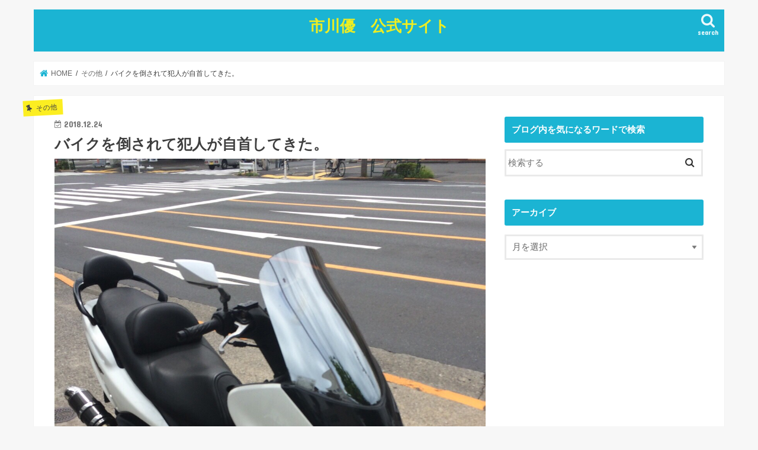

--- FILE ---
content_type: text/html; charset=UTF-8
request_url: https://yuuichikawa.com/2018/12/24/%E3%83%90%E3%82%A4%E3%82%AF%E3%82%92%E5%80%92%E3%81%95%E3%82%8C%E3%81%A6%E7%8A%AF%E4%BA%BA%E3%81%8C%E8%87%AA%E9%A6%96%E3%81%97%E3%81%A6%E3%81%8D%E3%81%9F%E3%80%82/
body_size: 18427
content:
<!doctype html>
<html dir="ltr" lang="ja"
	prefix="og: https://ogp.me/ns#" >

<head>
<meta charset="utf-8">
<meta http-equiv="X-UA-Compatible" content="IE=edge">

<meta name="HandheldFriendly" content="True">
<meta name="MobileOptimized" content="320">
<meta name="viewport" content="width=device-width, initial-scale=1"/>


<link rel="pingback" href="https://yuuichikawa.com/xmlrpc.php">

<!--[if IE]>
<![endif]-->

<!-- GAタグ -->
<script async src="https://www.googletagmanager.com/gtag/js?id=UA-125152391-1"></script>
<script>
  window.dataLayer = window.dataLayer || [];
  function gtag(){dataLayer.push(arguments);}
  gtag('js', new Date());

  gtag('config', 'UA-125152391-1');
</script>



		<!-- All in One SEO 4.4.1 - aioseo.com -->
		<title>バイクを倒されて犯人が自首してきた。 | 市川優 公式サイト</title>
		<meta name="robots" content="max-image-preview:large" />
		<meta name="google-site-verification" content="913YwjjR4QQNdR0Roreo_U_1J7f7O6x9FNQ87LcuPDg" />
		<link rel="canonical" href="https://yuuichikawa.com/2018/12/24/%e3%83%90%e3%82%a4%e3%82%af%e3%82%92%e5%80%92%e3%81%95%e3%82%8c%e3%81%a6%e7%8a%af%e4%ba%ba%e3%81%8c%e8%87%aa%e9%a6%96%e3%81%97%e3%81%a6%e3%81%8d%e3%81%9f%e3%80%82/" />
		<meta name="generator" content="All in One SEO (AIOSEO) 4.4.1" />
		<meta property="og:locale" content="ja_JP" />
		<meta property="og:site_name" content="市川優複業美容師の働き方と子育て奮闘記" />
		<meta property="og:type" content="article" />
		<meta property="og:title" content="バイクを倒されて犯人が自首してきた。 | 市川優 公式サイト" />
		<meta property="og:url" content="https://yuuichikawa.com/2018/12/24/%e3%83%90%e3%82%a4%e3%82%af%e3%82%92%e5%80%92%e3%81%95%e3%82%8c%e3%81%a6%e7%8a%af%e4%ba%ba%e3%81%8c%e8%87%aa%e9%a6%96%e3%81%97%e3%81%a6%e3%81%8d%e3%81%9f%e3%80%82/" />
		<meta property="fb:admins" content="100003026365082" />
		<meta property="og:image" content="https://yuuichikawa.com/wp-content/uploads/2018/12/5014.jpg" />
		<meta property="og:image:secure_url" content="https://yuuichikawa.com/wp-content/uploads/2018/12/5014.jpg" />
		<meta property="og:image:width" content="1109" />
		<meta property="og:image:height" content="1479" />
		<meta property="article:published_time" content="2018-12-24T14:20:28+00:00" />
		<meta property="article:modified_time" content="2020-02-01T15:47:37+00:00" />
		<meta property="article:publisher" content="https://www.facebook.com/altema.tokyo/" />
		<meta name="twitter:card" content="summary" />
		<meta name="twitter:site" content="@yuu_ichikawa_" />
		<meta name="twitter:title" content="バイクを倒されて犯人が自首してきた。 | 市川優 公式サイト" />
		<meta name="twitter:creator" content="@yuu_ichikawa_" />
		<meta name="twitter:image" content="https://yuuichikawa.com/wp-content/uploads/2018/12/5014.jpg" />
		<meta name="google" content="nositelinkssearchbox" />
		<script type="application/ld+json" class="aioseo-schema">
			{"@context":"https:\/\/schema.org","@graph":[{"@type":"Article","@id":"https:\/\/yuuichikawa.com\/2018\/12\/24\/%e3%83%90%e3%82%a4%e3%82%af%e3%82%92%e5%80%92%e3%81%95%e3%82%8c%e3%81%a6%e7%8a%af%e4%ba%ba%e3%81%8c%e8%87%aa%e9%a6%96%e3%81%97%e3%81%a6%e3%81%8d%e3%81%9f%e3%80%82\/#article","name":"\u30d0\u30a4\u30af\u3092\u5012\u3055\u308c\u3066\u72af\u4eba\u304c\u81ea\u9996\u3057\u3066\u304d\u305f\u3002 | \u5e02\u5ddd\u512a \u516c\u5f0f\u30b5\u30a4\u30c8","headline":"\u30d0\u30a4\u30af\u3092\u5012\u3055\u308c\u3066\u72af\u4eba\u304c\u81ea\u9996\u3057\u3066\u304d\u305f\u3002","author":{"@id":"https:\/\/yuuichikawa.com\/author\/yuu1919\/#author"},"publisher":{"@id":"https:\/\/yuuichikawa.com\/#organization"},"image":{"@type":"ImageObject","url":"https:\/\/yuuichikawa.com\/wp-content\/uploads\/2018\/12\/5014.jpg","width":1109,"height":1479},"datePublished":"2018-12-24T14:20:28+09:00","dateModified":"2020-02-01T15:47:37+09:00","inLanguage":"ja","mainEntityOfPage":{"@id":"https:\/\/yuuichikawa.com\/2018\/12\/24\/%e3%83%90%e3%82%a4%e3%82%af%e3%82%92%e5%80%92%e3%81%95%e3%82%8c%e3%81%a6%e7%8a%af%e4%ba%ba%e3%81%8c%e8%87%aa%e9%a6%96%e3%81%97%e3%81%a6%e3%81%8d%e3%81%9f%e3%80%82\/#webpage"},"isPartOf":{"@id":"https:\/\/yuuichikawa.com\/2018\/12\/24\/%e3%83%90%e3%82%a4%e3%82%af%e3%82%92%e5%80%92%e3%81%95%e3%82%8c%e3%81%a6%e7%8a%af%e4%ba%ba%e3%81%8c%e8%87%aa%e9%a6%96%e3%81%97%e3%81%a6%e3%81%8d%e3%81%9f%e3%80%82\/#webpage"},"articleSection":"\u305d\u306e\u4ed6, 10:0, \u30b3\u30de\u30b8\u30a7 \u3001, \u4ea4\u901a\u4e8b\u6545"},{"@type":"BreadcrumbList","@id":"https:\/\/yuuichikawa.com\/2018\/12\/24\/%e3%83%90%e3%82%a4%e3%82%af%e3%82%92%e5%80%92%e3%81%95%e3%82%8c%e3%81%a6%e7%8a%af%e4%ba%ba%e3%81%8c%e8%87%aa%e9%a6%96%e3%81%97%e3%81%a6%e3%81%8d%e3%81%9f%e3%80%82\/#breadcrumblist","itemListElement":[{"@type":"ListItem","@id":"https:\/\/yuuichikawa.com\/#listItem","position":1,"item":{"@type":"WebPage","@id":"https:\/\/yuuichikawa.com\/","name":"\u30db\u30fc\u30e0","description":"\u5ba2\u5358\u4fa130000\u5186\u30fb\u30ea\u30d4\u30fc\u30c8\u738793\uff05\u306e\u7f8e\u5bb9\u5ba4\u7d4c\u55b6\u65b9\u6cd5","url":"https:\/\/yuuichikawa.com\/"},"nextItem":"https:\/\/yuuichikawa.com\/2018\/#listItem"},{"@type":"ListItem","@id":"https:\/\/yuuichikawa.com\/2018\/#listItem","position":2,"item":{"@type":"WebPage","@id":"https:\/\/yuuichikawa.com\/2018\/","name":"2018","url":"https:\/\/yuuichikawa.com\/2018\/"},"nextItem":"https:\/\/yuuichikawa.com\/2018\/12\/#listItem","previousItem":"https:\/\/yuuichikawa.com\/#listItem"},{"@type":"ListItem","@id":"https:\/\/yuuichikawa.com\/2018\/12\/#listItem","position":3,"item":{"@type":"WebPage","@id":"https:\/\/yuuichikawa.com\/2018\/12\/","name":"December","url":"https:\/\/yuuichikawa.com\/2018\/12\/"},"nextItem":"https:\/\/yuuichikawa.com\/2018\/12\/24\/#listItem","previousItem":"https:\/\/yuuichikawa.com\/2018\/#listItem"},{"@type":"ListItem","@id":"https:\/\/yuuichikawa.com\/2018\/12\/24\/#listItem","position":4,"item":{"@type":"WebPage","@id":"https:\/\/yuuichikawa.com\/2018\/12\/24\/","name":"24","url":"https:\/\/yuuichikawa.com\/2018\/12\/24\/"},"nextItem":"https:\/\/yuuichikawa.com\/2018\/12\/24\/%e3%83%90%e3%82%a4%e3%82%af%e3%82%92%e5%80%92%e3%81%95%e3%82%8c%e3%81%a6%e7%8a%af%e4%ba%ba%e3%81%8c%e8%87%aa%e9%a6%96%e3%81%97%e3%81%a6%e3%81%8d%e3%81%9f%e3%80%82\/#listItem","previousItem":"https:\/\/yuuichikawa.com\/2018\/12\/#listItem"},{"@type":"ListItem","@id":"https:\/\/yuuichikawa.com\/2018\/12\/24\/%e3%83%90%e3%82%a4%e3%82%af%e3%82%92%e5%80%92%e3%81%95%e3%82%8c%e3%81%a6%e7%8a%af%e4%ba%ba%e3%81%8c%e8%87%aa%e9%a6%96%e3%81%97%e3%81%a6%e3%81%8d%e3%81%9f%e3%80%82\/#listItem","position":5,"item":{"@type":"WebPage","@id":"https:\/\/yuuichikawa.com\/2018\/12\/24\/%e3%83%90%e3%82%a4%e3%82%af%e3%82%92%e5%80%92%e3%81%95%e3%82%8c%e3%81%a6%e7%8a%af%e4%ba%ba%e3%81%8c%e8%87%aa%e9%a6%96%e3%81%97%e3%81%a6%e3%81%8d%e3%81%9f%e3%80%82\/","name":"\u30d0\u30a4\u30af\u3092\u5012\u3055\u308c\u3066\u72af\u4eba\u304c\u81ea\u9996\u3057\u3066\u304d\u305f\u3002","url":"https:\/\/yuuichikawa.com\/2018\/12\/24\/%e3%83%90%e3%82%a4%e3%82%af%e3%82%92%e5%80%92%e3%81%95%e3%82%8c%e3%81%a6%e7%8a%af%e4%ba%ba%e3%81%8c%e8%87%aa%e9%a6%96%e3%81%97%e3%81%a6%e3%81%8d%e3%81%9f%e3%80%82\/"},"previousItem":"https:\/\/yuuichikawa.com\/2018\/12\/24\/#listItem"}]},{"@type":"Organization","@id":"https:\/\/yuuichikawa.com\/#organization","name":"\u5e02\u5ddd\u512a\u3000\u516c\u5f0f\u30b5\u30a4\u30c8","url":"https:\/\/yuuichikawa.com\/","sameAs":["https:\/\/www.facebook.com\/altema.tokyo\/","https:\/\/twitter.com\/yuu_ichikawa_","https:\/\/www.instagram.com\/altema.tokyo\/","https:\/\/www.youtube.com\/channel\/UC4Gk84XhZYXuCfS9FbM5qkA"]},{"@type":"Person","@id":"https:\/\/yuuichikawa.com\/author\/yuu1919\/#author","url":"https:\/\/yuuichikawa.com\/author\/yuu1919\/","name":"yuu1919","sameAs":["@yuu_ichikawa_"]},{"@type":"WebPage","@id":"https:\/\/yuuichikawa.com\/2018\/12\/24\/%e3%83%90%e3%82%a4%e3%82%af%e3%82%92%e5%80%92%e3%81%95%e3%82%8c%e3%81%a6%e7%8a%af%e4%ba%ba%e3%81%8c%e8%87%aa%e9%a6%96%e3%81%97%e3%81%a6%e3%81%8d%e3%81%9f%e3%80%82\/#webpage","url":"https:\/\/yuuichikawa.com\/2018\/12\/24\/%e3%83%90%e3%82%a4%e3%82%af%e3%82%92%e5%80%92%e3%81%95%e3%82%8c%e3%81%a6%e7%8a%af%e4%ba%ba%e3%81%8c%e8%87%aa%e9%a6%96%e3%81%97%e3%81%a6%e3%81%8d%e3%81%9f%e3%80%82\/","name":"\u30d0\u30a4\u30af\u3092\u5012\u3055\u308c\u3066\u72af\u4eba\u304c\u81ea\u9996\u3057\u3066\u304d\u305f\u3002 | \u5e02\u5ddd\u512a \u516c\u5f0f\u30b5\u30a4\u30c8","inLanguage":"ja","isPartOf":{"@id":"https:\/\/yuuichikawa.com\/#website"},"breadcrumb":{"@id":"https:\/\/yuuichikawa.com\/2018\/12\/24\/%e3%83%90%e3%82%a4%e3%82%af%e3%82%92%e5%80%92%e3%81%95%e3%82%8c%e3%81%a6%e7%8a%af%e4%ba%ba%e3%81%8c%e8%87%aa%e9%a6%96%e3%81%97%e3%81%a6%e3%81%8d%e3%81%9f%e3%80%82\/#breadcrumblist"},"author":{"@id":"https:\/\/yuuichikawa.com\/author\/yuu1919\/#author"},"creator":{"@id":"https:\/\/yuuichikawa.com\/author\/yuu1919\/#author"},"image":{"@type":"ImageObject","url":"https:\/\/yuuichikawa.com\/wp-content\/uploads\/2018\/12\/5014.jpg","@id":"https:\/\/yuuichikawa.com\/#mainImage","width":1109,"height":1479},"primaryImageOfPage":{"@id":"https:\/\/yuuichikawa.com\/2018\/12\/24\/%e3%83%90%e3%82%a4%e3%82%af%e3%82%92%e5%80%92%e3%81%95%e3%82%8c%e3%81%a6%e7%8a%af%e4%ba%ba%e3%81%8c%e8%87%aa%e9%a6%96%e3%81%97%e3%81%a6%e3%81%8d%e3%81%9f%e3%80%82\/#mainImage"},"datePublished":"2018-12-24T14:20:28+09:00","dateModified":"2020-02-01T15:47:37+09:00"},{"@type":"WebSite","@id":"https:\/\/yuuichikawa.com\/#website","url":"https:\/\/yuuichikawa.com\/","name":"\u5e02\u5ddd\u512a\u3000\u516c\u5f0f\u30b5\u30a4\u30c8","description":"\u5ba2\u5358\u4fa130000\u5186\u30fb\u30ea\u30d4\u30fc\u30c8\u738793\uff05\u306e\u7f8e\u5bb9\u5e2b\u306b\u306a\u308b\u65b9\u6cd5","inLanguage":"ja","publisher":{"@id":"https:\/\/yuuichikawa.com\/#organization"}}]}
		</script>
		<script type="text/javascript" >
			window.ga=window.ga||function(){(ga.q=ga.q||[]).push(arguments)};ga.l=+new Date;
			ga('create', "UA-125152391-1", { 'cookieDomain': 'yuuichikawa.com' } );
			ga('send', 'pageview');
		</script>
		<script async src="https://www.google-analytics.com/analytics.js"></script>
		<!-- All in One SEO -->

<link rel='dns-prefetch' href='//ajax.googleapis.com' />
<link rel='dns-prefetch' href='//fonts.googleapis.com' />
<link rel='dns-prefetch' href='//maxcdn.bootstrapcdn.com' />
<link rel="alternate" type="application/rss+xml" title="市川優　公式サイト &raquo; フィード" href="https://yuuichikawa.com/feed/" />
<link rel="alternate" type="application/rss+xml" title="市川優　公式サイト &raquo; コメントフィード" href="https://yuuichikawa.com/comments/feed/" />
<script type="text/javascript">
window._wpemojiSettings = {"baseUrl":"https:\/\/s.w.org\/images\/core\/emoji\/14.0.0\/72x72\/","ext":".png","svgUrl":"https:\/\/s.w.org\/images\/core\/emoji\/14.0.0\/svg\/","svgExt":".svg","source":{"concatemoji":"https:\/\/yuuichikawa.com\/wp-includes\/js\/wp-emoji-release.min.js"}};
/*! This file is auto-generated */
!function(e,a,t){var n,r,o,i=a.createElement("canvas"),p=i.getContext&&i.getContext("2d");function s(e,t){p.clearRect(0,0,i.width,i.height),p.fillText(e,0,0);e=i.toDataURL();return p.clearRect(0,0,i.width,i.height),p.fillText(t,0,0),e===i.toDataURL()}function c(e){var t=a.createElement("script");t.src=e,t.defer=t.type="text/javascript",a.getElementsByTagName("head")[0].appendChild(t)}for(o=Array("flag","emoji"),t.supports={everything:!0,everythingExceptFlag:!0},r=0;r<o.length;r++)t.supports[o[r]]=function(e){if(p&&p.fillText)switch(p.textBaseline="top",p.font="600 32px Arial",e){case"flag":return s("\ud83c\udff3\ufe0f\u200d\u26a7\ufe0f","\ud83c\udff3\ufe0f\u200b\u26a7\ufe0f")?!1:!s("\ud83c\uddfa\ud83c\uddf3","\ud83c\uddfa\u200b\ud83c\uddf3")&&!s("\ud83c\udff4\udb40\udc67\udb40\udc62\udb40\udc65\udb40\udc6e\udb40\udc67\udb40\udc7f","\ud83c\udff4\u200b\udb40\udc67\u200b\udb40\udc62\u200b\udb40\udc65\u200b\udb40\udc6e\u200b\udb40\udc67\u200b\udb40\udc7f");case"emoji":return!s("\ud83e\udef1\ud83c\udffb\u200d\ud83e\udef2\ud83c\udfff","\ud83e\udef1\ud83c\udffb\u200b\ud83e\udef2\ud83c\udfff")}return!1}(o[r]),t.supports.everything=t.supports.everything&&t.supports[o[r]],"flag"!==o[r]&&(t.supports.everythingExceptFlag=t.supports.everythingExceptFlag&&t.supports[o[r]]);t.supports.everythingExceptFlag=t.supports.everythingExceptFlag&&!t.supports.flag,t.DOMReady=!1,t.readyCallback=function(){t.DOMReady=!0},t.supports.everything||(n=function(){t.readyCallback()},a.addEventListener?(a.addEventListener("DOMContentLoaded",n,!1),e.addEventListener("load",n,!1)):(e.attachEvent("onload",n),a.attachEvent("onreadystatechange",function(){"complete"===a.readyState&&t.readyCallback()})),(e=t.source||{}).concatemoji?c(e.concatemoji):e.wpemoji&&e.twemoji&&(c(e.twemoji),c(e.wpemoji)))}(window,document,window._wpemojiSettings);
</script>
<style type="text/css">
img.wp-smiley,
img.emoji {
	display: inline !important;
	border: none !important;
	box-shadow: none !important;
	height: 1em !important;
	width: 1em !important;
	margin: 0 0.07em !important;
	vertical-align: -0.1em !important;
	background: none !important;
	padding: 0 !important;
}
</style>
	<link rel='stylesheet' id='wp-block-library-css' href='https://yuuichikawa.com/wp-includes/css/dist/block-library/style.min.css' type='text/css' media='all' />
<link rel='stylesheet' id='classic-theme-styles-css' href='https://yuuichikawa.com/wp-includes/css/classic-themes.min.css' type='text/css' media='all' />
<style id='global-styles-inline-css' type='text/css'>
body{--wp--preset--color--black: #000000;--wp--preset--color--cyan-bluish-gray: #abb8c3;--wp--preset--color--white: #ffffff;--wp--preset--color--pale-pink: #f78da7;--wp--preset--color--vivid-red: #cf2e2e;--wp--preset--color--luminous-vivid-orange: #ff6900;--wp--preset--color--luminous-vivid-amber: #fcb900;--wp--preset--color--light-green-cyan: #7bdcb5;--wp--preset--color--vivid-green-cyan: #00d084;--wp--preset--color--pale-cyan-blue: #8ed1fc;--wp--preset--color--vivid-cyan-blue: #0693e3;--wp--preset--color--vivid-purple: #9b51e0;--wp--preset--gradient--vivid-cyan-blue-to-vivid-purple: linear-gradient(135deg,rgba(6,147,227,1) 0%,rgb(155,81,224) 100%);--wp--preset--gradient--light-green-cyan-to-vivid-green-cyan: linear-gradient(135deg,rgb(122,220,180) 0%,rgb(0,208,130) 100%);--wp--preset--gradient--luminous-vivid-amber-to-luminous-vivid-orange: linear-gradient(135deg,rgba(252,185,0,1) 0%,rgba(255,105,0,1) 100%);--wp--preset--gradient--luminous-vivid-orange-to-vivid-red: linear-gradient(135deg,rgba(255,105,0,1) 0%,rgb(207,46,46) 100%);--wp--preset--gradient--very-light-gray-to-cyan-bluish-gray: linear-gradient(135deg,rgb(238,238,238) 0%,rgb(169,184,195) 100%);--wp--preset--gradient--cool-to-warm-spectrum: linear-gradient(135deg,rgb(74,234,220) 0%,rgb(151,120,209) 20%,rgb(207,42,186) 40%,rgb(238,44,130) 60%,rgb(251,105,98) 80%,rgb(254,248,76) 100%);--wp--preset--gradient--blush-light-purple: linear-gradient(135deg,rgb(255,206,236) 0%,rgb(152,150,240) 100%);--wp--preset--gradient--blush-bordeaux: linear-gradient(135deg,rgb(254,205,165) 0%,rgb(254,45,45) 50%,rgb(107,0,62) 100%);--wp--preset--gradient--luminous-dusk: linear-gradient(135deg,rgb(255,203,112) 0%,rgb(199,81,192) 50%,rgb(65,88,208) 100%);--wp--preset--gradient--pale-ocean: linear-gradient(135deg,rgb(255,245,203) 0%,rgb(182,227,212) 50%,rgb(51,167,181) 100%);--wp--preset--gradient--electric-grass: linear-gradient(135deg,rgb(202,248,128) 0%,rgb(113,206,126) 100%);--wp--preset--gradient--midnight: linear-gradient(135deg,rgb(2,3,129) 0%,rgb(40,116,252) 100%);--wp--preset--duotone--dark-grayscale: url('#wp-duotone-dark-grayscale');--wp--preset--duotone--grayscale: url('#wp-duotone-grayscale');--wp--preset--duotone--purple-yellow: url('#wp-duotone-purple-yellow');--wp--preset--duotone--blue-red: url('#wp-duotone-blue-red');--wp--preset--duotone--midnight: url('#wp-duotone-midnight');--wp--preset--duotone--magenta-yellow: url('#wp-duotone-magenta-yellow');--wp--preset--duotone--purple-green: url('#wp-duotone-purple-green');--wp--preset--duotone--blue-orange: url('#wp-duotone-blue-orange');--wp--preset--font-size--small: 13px;--wp--preset--font-size--medium: 20px;--wp--preset--font-size--large: 36px;--wp--preset--font-size--x-large: 42px;--wp--preset--spacing--20: 0.44rem;--wp--preset--spacing--30: 0.67rem;--wp--preset--spacing--40: 1rem;--wp--preset--spacing--50: 1.5rem;--wp--preset--spacing--60: 2.25rem;--wp--preset--spacing--70: 3.38rem;--wp--preset--spacing--80: 5.06rem;--wp--preset--shadow--natural: 6px 6px 9px rgba(0, 0, 0, 0.2);--wp--preset--shadow--deep: 12px 12px 50px rgba(0, 0, 0, 0.4);--wp--preset--shadow--sharp: 6px 6px 0px rgba(0, 0, 0, 0.2);--wp--preset--shadow--outlined: 6px 6px 0px -3px rgba(255, 255, 255, 1), 6px 6px rgba(0, 0, 0, 1);--wp--preset--shadow--crisp: 6px 6px 0px rgba(0, 0, 0, 1);}:where(.is-layout-flex){gap: 0.5em;}body .is-layout-flow > .alignleft{float: left;margin-inline-start: 0;margin-inline-end: 2em;}body .is-layout-flow > .alignright{float: right;margin-inline-start: 2em;margin-inline-end: 0;}body .is-layout-flow > .aligncenter{margin-left: auto !important;margin-right: auto !important;}body .is-layout-constrained > .alignleft{float: left;margin-inline-start: 0;margin-inline-end: 2em;}body .is-layout-constrained > .alignright{float: right;margin-inline-start: 2em;margin-inline-end: 0;}body .is-layout-constrained > .aligncenter{margin-left: auto !important;margin-right: auto !important;}body .is-layout-constrained > :where(:not(.alignleft):not(.alignright):not(.alignfull)){max-width: var(--wp--style--global--content-size);margin-left: auto !important;margin-right: auto !important;}body .is-layout-constrained > .alignwide{max-width: var(--wp--style--global--wide-size);}body .is-layout-flex{display: flex;}body .is-layout-flex{flex-wrap: wrap;align-items: center;}body .is-layout-flex > *{margin: 0;}:where(.wp-block-columns.is-layout-flex){gap: 2em;}.has-black-color{color: var(--wp--preset--color--black) !important;}.has-cyan-bluish-gray-color{color: var(--wp--preset--color--cyan-bluish-gray) !important;}.has-white-color{color: var(--wp--preset--color--white) !important;}.has-pale-pink-color{color: var(--wp--preset--color--pale-pink) !important;}.has-vivid-red-color{color: var(--wp--preset--color--vivid-red) !important;}.has-luminous-vivid-orange-color{color: var(--wp--preset--color--luminous-vivid-orange) !important;}.has-luminous-vivid-amber-color{color: var(--wp--preset--color--luminous-vivid-amber) !important;}.has-light-green-cyan-color{color: var(--wp--preset--color--light-green-cyan) !important;}.has-vivid-green-cyan-color{color: var(--wp--preset--color--vivid-green-cyan) !important;}.has-pale-cyan-blue-color{color: var(--wp--preset--color--pale-cyan-blue) !important;}.has-vivid-cyan-blue-color{color: var(--wp--preset--color--vivid-cyan-blue) !important;}.has-vivid-purple-color{color: var(--wp--preset--color--vivid-purple) !important;}.has-black-background-color{background-color: var(--wp--preset--color--black) !important;}.has-cyan-bluish-gray-background-color{background-color: var(--wp--preset--color--cyan-bluish-gray) !important;}.has-white-background-color{background-color: var(--wp--preset--color--white) !important;}.has-pale-pink-background-color{background-color: var(--wp--preset--color--pale-pink) !important;}.has-vivid-red-background-color{background-color: var(--wp--preset--color--vivid-red) !important;}.has-luminous-vivid-orange-background-color{background-color: var(--wp--preset--color--luminous-vivid-orange) !important;}.has-luminous-vivid-amber-background-color{background-color: var(--wp--preset--color--luminous-vivid-amber) !important;}.has-light-green-cyan-background-color{background-color: var(--wp--preset--color--light-green-cyan) !important;}.has-vivid-green-cyan-background-color{background-color: var(--wp--preset--color--vivid-green-cyan) !important;}.has-pale-cyan-blue-background-color{background-color: var(--wp--preset--color--pale-cyan-blue) !important;}.has-vivid-cyan-blue-background-color{background-color: var(--wp--preset--color--vivid-cyan-blue) !important;}.has-vivid-purple-background-color{background-color: var(--wp--preset--color--vivid-purple) !important;}.has-black-border-color{border-color: var(--wp--preset--color--black) !important;}.has-cyan-bluish-gray-border-color{border-color: var(--wp--preset--color--cyan-bluish-gray) !important;}.has-white-border-color{border-color: var(--wp--preset--color--white) !important;}.has-pale-pink-border-color{border-color: var(--wp--preset--color--pale-pink) !important;}.has-vivid-red-border-color{border-color: var(--wp--preset--color--vivid-red) !important;}.has-luminous-vivid-orange-border-color{border-color: var(--wp--preset--color--luminous-vivid-orange) !important;}.has-luminous-vivid-amber-border-color{border-color: var(--wp--preset--color--luminous-vivid-amber) !important;}.has-light-green-cyan-border-color{border-color: var(--wp--preset--color--light-green-cyan) !important;}.has-vivid-green-cyan-border-color{border-color: var(--wp--preset--color--vivid-green-cyan) !important;}.has-pale-cyan-blue-border-color{border-color: var(--wp--preset--color--pale-cyan-blue) !important;}.has-vivid-cyan-blue-border-color{border-color: var(--wp--preset--color--vivid-cyan-blue) !important;}.has-vivid-purple-border-color{border-color: var(--wp--preset--color--vivid-purple) !important;}.has-vivid-cyan-blue-to-vivid-purple-gradient-background{background: var(--wp--preset--gradient--vivid-cyan-blue-to-vivid-purple) !important;}.has-light-green-cyan-to-vivid-green-cyan-gradient-background{background: var(--wp--preset--gradient--light-green-cyan-to-vivid-green-cyan) !important;}.has-luminous-vivid-amber-to-luminous-vivid-orange-gradient-background{background: var(--wp--preset--gradient--luminous-vivid-amber-to-luminous-vivid-orange) !important;}.has-luminous-vivid-orange-to-vivid-red-gradient-background{background: var(--wp--preset--gradient--luminous-vivid-orange-to-vivid-red) !important;}.has-very-light-gray-to-cyan-bluish-gray-gradient-background{background: var(--wp--preset--gradient--very-light-gray-to-cyan-bluish-gray) !important;}.has-cool-to-warm-spectrum-gradient-background{background: var(--wp--preset--gradient--cool-to-warm-spectrum) !important;}.has-blush-light-purple-gradient-background{background: var(--wp--preset--gradient--blush-light-purple) !important;}.has-blush-bordeaux-gradient-background{background: var(--wp--preset--gradient--blush-bordeaux) !important;}.has-luminous-dusk-gradient-background{background: var(--wp--preset--gradient--luminous-dusk) !important;}.has-pale-ocean-gradient-background{background: var(--wp--preset--gradient--pale-ocean) !important;}.has-electric-grass-gradient-background{background: var(--wp--preset--gradient--electric-grass) !important;}.has-midnight-gradient-background{background: var(--wp--preset--gradient--midnight) !important;}.has-small-font-size{font-size: var(--wp--preset--font-size--small) !important;}.has-medium-font-size{font-size: var(--wp--preset--font-size--medium) !important;}.has-large-font-size{font-size: var(--wp--preset--font-size--large) !important;}.has-x-large-font-size{font-size: var(--wp--preset--font-size--x-large) !important;}
.wp-block-navigation a:where(:not(.wp-element-button)){color: inherit;}
:where(.wp-block-columns.is-layout-flex){gap: 2em;}
.wp-block-pullquote{font-size: 1.5em;line-height: 1.6;}
</style>
<link rel='stylesheet' id='style-css' href='https://yuuichikawa.com/wp-content/themes/jstork/style.css' type='text/css' media='all' />
<link rel='stylesheet' id='slick-css' href='https://yuuichikawa.com/wp-content/themes/jstork/library/css/slick.css' type='text/css' media='all' />
<link rel='stylesheet' id='shortcode-css' href='https://yuuichikawa.com/wp-content/themes/jstork/library/css/shortcode.css' type='text/css' media='all' />
<link rel='stylesheet' id='gf_Concert-css' href='//fonts.googleapis.com/css?family=Concert+One' type='text/css' media='all' />
<link rel='stylesheet' id='gf_Lato-css' href='//fonts.googleapis.com/css?family=Lato' type='text/css' media='all' />
<link rel='stylesheet' id='fontawesome-css' href='//maxcdn.bootstrapcdn.com/font-awesome/4.7.0/css/font-awesome.min.css' type='text/css' media='all' />
<link rel='stylesheet' id='remodal-css' href='https://yuuichikawa.com/wp-content/themes/jstork/library/css/remodal.css' type='text/css' media='all' />
<link rel='stylesheet' id='animate-css' href='https://yuuichikawa.com/wp-content/themes/jstork/library/css/animate.min.css' type='text/css' media='all' />
<script type='text/javascript' src='//ajax.googleapis.com/ajax/libs/jquery/1.12.4/jquery.min.js' id='jquery-js'></script>
<link rel="https://api.w.org/" href="https://yuuichikawa.com/wp-json/" /><link rel="alternate" type="application/json" href="https://yuuichikawa.com/wp-json/wp/v2/posts/669" /><link rel="EditURI" type="application/rsd+xml" title="RSD" href="https://yuuichikawa.com/xmlrpc.php?rsd" />
<link rel="wlwmanifest" type="application/wlwmanifest+xml" href="https://yuuichikawa.com/wp-includes/wlwmanifest.xml" />

<link rel='shortlink' href='https://yuuichikawa.com/?p=669' />
<link rel="alternate" type="application/json+oembed" href="https://yuuichikawa.com/wp-json/oembed/1.0/embed?url=https%3A%2F%2Fyuuichikawa.com%2F2018%2F12%2F24%2F%25e3%2583%2590%25e3%2582%25a4%25e3%2582%25af%25e3%2582%2592%25e5%2580%2592%25e3%2581%2595%25e3%2582%258c%25e3%2581%25a6%25e7%258a%25af%25e4%25ba%25ba%25e3%2581%258c%25e8%2587%25aa%25e9%25a6%2596%25e3%2581%2597%25e3%2581%25a6%25e3%2581%258d%25e3%2581%259f%25e3%2580%2582%2F" />
<link rel="alternate" type="text/xml+oembed" href="https://yuuichikawa.com/wp-json/oembed/1.0/embed?url=https%3A%2F%2Fyuuichikawa.com%2F2018%2F12%2F24%2F%25e3%2583%2590%25e3%2582%25a4%25e3%2582%25af%25e3%2582%2592%25e5%2580%2592%25e3%2581%2595%25e3%2582%258c%25e3%2581%25a6%25e7%258a%25af%25e4%25ba%25ba%25e3%2581%258c%25e8%2587%25aa%25e9%25a6%2596%25e3%2581%2597%25e3%2581%25a6%25e3%2581%258d%25e3%2581%259f%25e3%2580%2582%2F&#038;format=xml" />
<style type="text/css">
body{color: #3E3E3E;}
a, #breadcrumb li.bc_homelink a::before, .authorbox .author_sns li a::before{color: #1BB4D3;}
a:hover{color: #E69B9B;}
.article-footer .post-categories li a,.article-footer .tags a,.accordionBtn{  background: #1BB4D3;  border-color: #1BB4D3;}
.article-footer .tags a{color:#1BB4D3; background: none;}
.article-footer .post-categories li a:hover,.article-footer .tags a:hover,.accordionBtn.active{ background:#E69B9B;  border-color:#E69B9B;}
input[type="text"],input[type="password"],input[type="datetime"],input[type="datetime-local"],input[type="date"],input[type="month"],input[type="time"],input[type="week"],input[type="number"],input[type="email"],input[type="url"],input[type="search"],input[type="tel"],input[type="color"],select,textarea,.field { background-color: #ffffff;}
.header{color: #ffffff;}
.bgfull .header,.header.bg,.header #inner-header,.menu-sp{background: #1bb4d3;}
#logo a{color: #eeee22;}
#g_nav .nav li a,.nav_btn,.menu-sp a,.menu-sp a,.menu-sp > ul:after{color: #edf9fc;}
#logo a:hover,#g_nav .nav li a:hover,.nav_btn:hover{color:#eeeeee;}
@media only screen and (min-width: 768px) {
.nav > li > a:after{background: #eeeeee;}
.nav ul {background: #666666;}
#g_nav .nav li ul.sub-menu li a{color: #f7f7f7;}
}
@media only screen and (max-width: 1165px) {
.site_description{background: #1bb4d3; color: #ffffff;}
}
#inner-content, #breadcrumb, .entry-content blockquote:before, .entry-content blockquote:after{background: #ffffff}
.top-post-list .post-list:before{background: #1BB4D3;}
.widget li a:after{color: #1BB4D3;}
.entry-content h2,.widgettitle,.accordion::before{background: #1bb4d3; color: #ffffff;}
.entry-content h3{border-color: #1bb4d3;}
.h_boader .entry-content h2{border-color: #1bb4d3; color: #3E3E3E;}
.h_balloon .entry-content h2:after{border-top-color: #1bb4d3;}
.entry-content ul li:before{ background: #1bb4d3;}
.entry-content ol li:before{ background: #1bb4d3;}
.post-list-card .post-list .eyecatch .cat-name,.top-post-list .post-list .eyecatch .cat-name,.byline .cat-name,.single .authorbox .author-newpost li .cat-name,.related-box li .cat-name,.carouselwrap .cat-name,.eyecatch .cat-name{background: #fcee21; color:  #444444;}
ul.wpp-list li a:before{background: #1bb4d3; color: #ffffff;}
.readmore a{border:1px solid #1BB4D3;color:#1BB4D3;}
.readmore a:hover{background:#1BB4D3;color:#fff;}
.btn-wrap a{background: #1BB4D3;border: 1px solid #1BB4D3;}
.btn-wrap a:hover{background: #E69B9B;border-color: #E69B9B;}
.btn-wrap.simple a{border:1px solid #1BB4D3;color:#1BB4D3;}
.btn-wrap.simple a:hover{background:#1BB4D3;}
.blue-btn, .comment-reply-link, #submit { background-color: #1BB4D3; }
.blue-btn:hover, .comment-reply-link:hover, #submit:hover, .blue-btn:focus, .comment-reply-link:focus, #submit:focus {background-color: #E69B9B; }
#sidebar1{color: #444444;}
.widget:not(.widget_text) a{color:#666666;}
.widget:not(.widget_text) a:hover{color:#999999;}
.bgfull #footer-top,#footer-top .inner,.cta-inner{background-color: #666666; color: #CACACA;}
.footer a,#footer-top a{color: #f7f7f7;}
#footer-top .widgettitle{color: #CACACA;}
.bgfull .footer,.footer.bg,.footer .inner {background-color: #666666;color: #CACACA;}
.footer-links li a:before{ color: #1bb4d3;}
.pagination a, .pagination span,.page-links a{border-color: #1BB4D3; color: #1BB4D3;}
.pagination .current,.pagination .current:hover,.page-links ul > li > span{background-color: #1BB4D3; border-color: #1BB4D3;}
.pagination a:hover, .pagination a:focus,.page-links a:hover, .page-links a:focus{background-color: #1BB4D3; color: #fff;}
</style>
<link rel="icon" href="https://yuuichikawa.com/wp-content/uploads/2018/09/cropped-IMG_32341-32x32.jpg" sizes="32x32" />
<link rel="icon" href="https://yuuichikawa.com/wp-content/uploads/2018/09/cropped-IMG_32341-192x192.jpg" sizes="192x192" />
<link rel="apple-touch-icon" href="https://yuuichikawa.com/wp-content/uploads/2018/09/cropped-IMG_32341-180x180.jpg" />
<meta name="msapplication-TileImage" content="https://yuuichikawa.com/wp-content/uploads/2018/09/cropped-IMG_32341-270x270.jpg" />
</head>

<body class="post-template-default single single-post postid-669 single-format-standard bgnormal pannavi_on h_boader sidebarright undo_off">
	<svg xmlns="http://www.w3.org/2000/svg" viewBox="0 0 0 0" width="0" height="0" focusable="false" role="none" style="visibility: hidden; position: absolute; left: -9999px; overflow: hidden;" ><defs><filter id="wp-duotone-dark-grayscale"><feColorMatrix color-interpolation-filters="sRGB" type="matrix" values=" .299 .587 .114 0 0 .299 .587 .114 0 0 .299 .587 .114 0 0 .299 .587 .114 0 0 " /><feComponentTransfer color-interpolation-filters="sRGB" ><feFuncR type="table" tableValues="0 0.49803921568627" /><feFuncG type="table" tableValues="0 0.49803921568627" /><feFuncB type="table" tableValues="0 0.49803921568627" /><feFuncA type="table" tableValues="1 1" /></feComponentTransfer><feComposite in2="SourceGraphic" operator="in" /></filter></defs></svg><svg xmlns="http://www.w3.org/2000/svg" viewBox="0 0 0 0" width="0" height="0" focusable="false" role="none" style="visibility: hidden; position: absolute; left: -9999px; overflow: hidden;" ><defs><filter id="wp-duotone-grayscale"><feColorMatrix color-interpolation-filters="sRGB" type="matrix" values=" .299 .587 .114 0 0 .299 .587 .114 0 0 .299 .587 .114 0 0 .299 .587 .114 0 0 " /><feComponentTransfer color-interpolation-filters="sRGB" ><feFuncR type="table" tableValues="0 1" /><feFuncG type="table" tableValues="0 1" /><feFuncB type="table" tableValues="0 1" /><feFuncA type="table" tableValues="1 1" /></feComponentTransfer><feComposite in2="SourceGraphic" operator="in" /></filter></defs></svg><svg xmlns="http://www.w3.org/2000/svg" viewBox="0 0 0 0" width="0" height="0" focusable="false" role="none" style="visibility: hidden; position: absolute; left: -9999px; overflow: hidden;" ><defs><filter id="wp-duotone-purple-yellow"><feColorMatrix color-interpolation-filters="sRGB" type="matrix" values=" .299 .587 .114 0 0 .299 .587 .114 0 0 .299 .587 .114 0 0 .299 .587 .114 0 0 " /><feComponentTransfer color-interpolation-filters="sRGB" ><feFuncR type="table" tableValues="0.54901960784314 0.98823529411765" /><feFuncG type="table" tableValues="0 1" /><feFuncB type="table" tableValues="0.71764705882353 0.25490196078431" /><feFuncA type="table" tableValues="1 1" /></feComponentTransfer><feComposite in2="SourceGraphic" operator="in" /></filter></defs></svg><svg xmlns="http://www.w3.org/2000/svg" viewBox="0 0 0 0" width="0" height="0" focusable="false" role="none" style="visibility: hidden; position: absolute; left: -9999px; overflow: hidden;" ><defs><filter id="wp-duotone-blue-red"><feColorMatrix color-interpolation-filters="sRGB" type="matrix" values=" .299 .587 .114 0 0 .299 .587 .114 0 0 .299 .587 .114 0 0 .299 .587 .114 0 0 " /><feComponentTransfer color-interpolation-filters="sRGB" ><feFuncR type="table" tableValues="0 1" /><feFuncG type="table" tableValues="0 0.27843137254902" /><feFuncB type="table" tableValues="0.5921568627451 0.27843137254902" /><feFuncA type="table" tableValues="1 1" /></feComponentTransfer><feComposite in2="SourceGraphic" operator="in" /></filter></defs></svg><svg xmlns="http://www.w3.org/2000/svg" viewBox="0 0 0 0" width="0" height="0" focusable="false" role="none" style="visibility: hidden; position: absolute; left: -9999px; overflow: hidden;" ><defs><filter id="wp-duotone-midnight"><feColorMatrix color-interpolation-filters="sRGB" type="matrix" values=" .299 .587 .114 0 0 .299 .587 .114 0 0 .299 .587 .114 0 0 .299 .587 .114 0 0 " /><feComponentTransfer color-interpolation-filters="sRGB" ><feFuncR type="table" tableValues="0 0" /><feFuncG type="table" tableValues="0 0.64705882352941" /><feFuncB type="table" tableValues="0 1" /><feFuncA type="table" tableValues="1 1" /></feComponentTransfer><feComposite in2="SourceGraphic" operator="in" /></filter></defs></svg><svg xmlns="http://www.w3.org/2000/svg" viewBox="0 0 0 0" width="0" height="0" focusable="false" role="none" style="visibility: hidden; position: absolute; left: -9999px; overflow: hidden;" ><defs><filter id="wp-duotone-magenta-yellow"><feColorMatrix color-interpolation-filters="sRGB" type="matrix" values=" .299 .587 .114 0 0 .299 .587 .114 0 0 .299 .587 .114 0 0 .299 .587 .114 0 0 " /><feComponentTransfer color-interpolation-filters="sRGB" ><feFuncR type="table" tableValues="0.78039215686275 1" /><feFuncG type="table" tableValues="0 0.94901960784314" /><feFuncB type="table" tableValues="0.35294117647059 0.47058823529412" /><feFuncA type="table" tableValues="1 1" /></feComponentTransfer><feComposite in2="SourceGraphic" operator="in" /></filter></defs></svg><svg xmlns="http://www.w3.org/2000/svg" viewBox="0 0 0 0" width="0" height="0" focusable="false" role="none" style="visibility: hidden; position: absolute; left: -9999px; overflow: hidden;" ><defs><filter id="wp-duotone-purple-green"><feColorMatrix color-interpolation-filters="sRGB" type="matrix" values=" .299 .587 .114 0 0 .299 .587 .114 0 0 .299 .587 .114 0 0 .299 .587 .114 0 0 " /><feComponentTransfer color-interpolation-filters="sRGB" ><feFuncR type="table" tableValues="0.65098039215686 0.40392156862745" /><feFuncG type="table" tableValues="0 1" /><feFuncB type="table" tableValues="0.44705882352941 0.4" /><feFuncA type="table" tableValues="1 1" /></feComponentTransfer><feComposite in2="SourceGraphic" operator="in" /></filter></defs></svg><svg xmlns="http://www.w3.org/2000/svg" viewBox="0 0 0 0" width="0" height="0" focusable="false" role="none" style="visibility: hidden; position: absolute; left: -9999px; overflow: hidden;" ><defs><filter id="wp-duotone-blue-orange"><feColorMatrix color-interpolation-filters="sRGB" type="matrix" values=" .299 .587 .114 0 0 .299 .587 .114 0 0 .299 .587 .114 0 0 .299 .587 .114 0 0 " /><feComponentTransfer color-interpolation-filters="sRGB" ><feFuncR type="table" tableValues="0.098039215686275 1" /><feFuncG type="table" tableValues="0 0.66274509803922" /><feFuncB type="table" tableValues="0.84705882352941 0.41960784313725" /><feFuncA type="table" tableValues="1 1" /></feComponentTransfer><feComposite in2="SourceGraphic" operator="in" /></filter></defs></svg><div id="container">

<header class="header animated fadeIn headercenter" role="banner">
<div id="inner-header" class="wrap cf">
<div id="logo" class="gf fs_s">
<p class="h1 text"><a href="https://yuuichikawa.com">市川優　公式サイト</a></p>
</div>

<a href="#searchbox" data-remodal-target="searchbox" class="nav_btn search_btn"><span class="text gf">search</span></a>

<nav id="g_nav" role="navigation">
</nav>

<a href="#spnavi" data-remodal-target="spnavi" class="nav_btn"><span class="text gf">menu</span></a>



</div>
</header>

<div class="remodal" data-remodal-id="spnavi" data-remodal-options="hashTracking:false">
<button data-remodal-action="close" class="remodal-close"><span class="text gf">CLOSE</span></button>
<div id="pages-10" class="widget widget_pages"><h4 class="widgettitle"><span>固定ページ</span></h4>
			<ul>
				<li class="page_item page-item-97"><a href="https://yuuichikawa.com/profile/">はじめに</a></li>
			</ul>

			</div>          <div id="new-entries" class="widget widget_recent_entries widget_new_img_post cf">
            <h4 class="widgettitle"><span>新着記事一覧</span></h4>
			<ul>
												<li>
			<a class="cf" href="https://yuuichikawa.com/2025/03/02/altema2%e5%ba%97%e8%88%97%e7%9b%ae%e3%80%82%e5%a4%a7%e9%98%aa%e5%a0%ba%e5%ba%97%e3%81%ab%e3%81%a4%e3%81%84%e3%81%a6/" title="altema2店舗目。大阪堺店について">
						<figure class="eyecatch">
			<img width="486" height="290" src="https://yuuichikawa.com/wp-content/uploads/2025/03/2-486x290.jpeg" class="attachment-home-thum size-home-thum wp-post-image" alt="" decoding="async" loading="lazy" />			</figure>
						altema2店舗目。大阪堺店について			<span class="date gf">2025.03.02</span>
			</a>
			</li><!-- /.new-entry -->
									</ul>
          </div><!-- /#new-entries -->
        <div id="categories-6" class="widget widget_categories"><h4 class="widgettitle"><span>カテゴリー</span></h4><form action="https://yuuichikawa.com" method="get"><label class="screen-reader-text" for="cat">カテゴリー</label><select  name='cat' id='cat' class='postform'>
	<option value='-1'>カテゴリーを選択</option>
	<option class="level-0" value="460">お客様の事例</option>
	<option class="level-0" value="10">その他</option>
	<option class="level-0" value="462">カラーについて</option>
	<option class="level-0" value="470">ケアについて</option>
	<option class="level-0" value="461">パーマについて</option>
	<option class="level-0" value="1">未分類</option>
	<option class="level-0" value="477">独立開業</option>
	<option class="level-0" value="466">縮毛矯正について</option>
	<option class="level-0" value="116">美容室のQ&amp;A</option>
	<option class="level-0" value="4">複業</option>
	<option class="level-0" value="465">頭皮について</option>
</select>
</form>
<script type="text/javascript">
/* <![CDATA[ */
(function() {
	var dropdown = document.getElementById( "cat" );
	function onCatChange() {
		if ( dropdown.options[ dropdown.selectedIndex ].value > 0 ) {
			dropdown.parentNode.submit();
		}
	}
	dropdown.onchange = onCatChange;
})();
/* ]]> */
</script>

			</div><button data-remodal-action="close" class="remodal-close"><span class="text gf">CLOSE</span></button>
</div>




<div class="remodal searchbox" data-remodal-id="searchbox" data-remodal-options="hashTracking:false">
<div class="search cf"><dl><dt>キーワードで記事を検索</dt><dd><form role="search" method="get" id="searchform" class="searchform cf" action="https://yuuichikawa.com/" >
		<input type="search" placeholder="検索する" value="" name="s" id="s" />
		<button type="submit" id="searchsubmit" ><i class="fa fa-search"></i></button>
		</form></dd></dl></div>
<button data-remodal-action="close" class="remodal-close"><span class="text gf">CLOSE</span></button>
</div>






<div id="breadcrumb" class="breadcrumb inner wrap cf"><ul itemscope itemtype="http://schema.org/BreadcrumbList"><li itemprop="itemListElement" itemscope itemtype="http://schema.org/ListItem" class="bc_homelink"><a itemprop="item" href="https://yuuichikawa.com/"><span itemprop="name"> HOME</span></a><meta itemprop="position" content="1" /></li><li itemprop="itemListElement" itemscope itemtype="http://schema.org/ListItem"><a itemprop="item" href="https://yuuichikawa.com/category/%e3%81%9d%e3%81%ae%e4%bb%96/"><span itemprop="name">その他</span></a><meta itemprop="position" content="2" /></li><li itemprop="itemListElement" itemscope itemtype="http://schema.org/ListItem" class="bc_posttitle"><span itemprop="name">バイクを倒されて犯人が自首してきた。</span><meta itemprop="position" content="3" /></li></ul></div>
<div id="content">
<div id="inner-content" class="wrap cf">

<main id="main" class="m-all t-all d-5of7 cf" role="main">
<article id="post-669" class="post-669 post type-post status-publish format-standard has-post-thumbnail hentry category-10 tag-167 tag-168 tag-166 article cf" role="article">
<header class="article-header entry-header">
<p class="byline entry-meta vcard cf">
<span class="cat-name cat-id-10">その他</span><time class="date gf entry-date updated">2018.12.24</time>
<time class="date gf entry-date undo updated" datetime="2020-02-02">2020.02.02</time>
<span class="writer name author"><span class="fn">yuu1919</span></span>
</p>

<h1 class="entry-title single-title" itemprop="headline" rel="bookmark">バイクを倒されて犯人が自首してきた。</h1>

<figure class="eyecatch">
<img width="1109" height="1479" src="https://yuuichikawa.com/wp-content/uploads/2018/12/5014.jpg" class="attachment-post-thumbnail size-post-thumbnail wp-post-image" alt="" decoding="async" srcset="https://yuuichikawa.com/wp-content/uploads/2018/12/5014.jpg 1109w, https://yuuichikawa.com/wp-content/uploads/2018/12/5014-225x300.jpg 225w, https://yuuichikawa.com/wp-content/uploads/2018/12/5014-768x1024.jpg 768w" sizes="(max-width: 1109px) 100vw, 1109px" /></figure>
<div class="share short">
<div class="sns">
<ul class="cf">

<li class="twitter"> 
<a target="blank" href="//twitter.com/intent/tweet?url=https%3A%2F%2Fyuuichikawa.com%2F2018%2F12%2F24%2F%25e3%2583%2590%25e3%2582%25a4%25e3%2582%25af%25e3%2582%2592%25e5%2580%2592%25e3%2581%2595%25e3%2582%258c%25e3%2581%25a6%25e7%258a%25af%25e4%25ba%25ba%25e3%2581%258c%25e8%2587%25aa%25e9%25a6%2596%25e3%2581%2597%25e3%2581%25a6%25e3%2581%258d%25e3%2581%259f%25e3%2580%2582%2F&text=%E3%83%90%E3%82%A4%E3%82%AF%E3%82%92%E5%80%92%E3%81%95%E3%82%8C%E3%81%A6%E7%8A%AF%E4%BA%BA%E3%81%8C%E8%87%AA%E9%A6%96%E3%81%97%E3%81%A6%E3%81%8D%E3%81%9F%E3%80%82&via=@yuu_ichikawa_&tw_p=tweetbutton" onclick="window.open(this.href, 'tweetwindow', 'width=550, height=450,personalbar=0,toolbar=0,scrollbars=1,resizable=1'); return false;"><i class="fa fa-twitter"></i><span class="text">ツイート</span><span class="count"></span></a>
</li>

<li class="facebook">
<a href="//www.facebook.com/sharer.php?src=bm&u=https%3A%2F%2Fyuuichikawa.com%2F2018%2F12%2F24%2F%25e3%2583%2590%25e3%2582%25a4%25e3%2582%25af%25e3%2582%2592%25e5%2580%2592%25e3%2581%2595%25e3%2582%258c%25e3%2581%25a6%25e7%258a%25af%25e4%25ba%25ba%25e3%2581%258c%25e8%2587%25aa%25e9%25a6%2596%25e3%2581%2597%25e3%2581%25a6%25e3%2581%258d%25e3%2581%259f%25e3%2580%2582%2F&t=%E3%83%90%E3%82%A4%E3%82%AF%E3%82%92%E5%80%92%E3%81%95%E3%82%8C%E3%81%A6%E7%8A%AF%E4%BA%BA%E3%81%8C%E8%87%AA%E9%A6%96%E3%81%97%E3%81%A6%E3%81%8D%E3%81%9F%E3%80%82" onclick="javascript:window.open(this.href, '', 'menubar=no,toolbar=no,resizable=yes,scrollbars=yes,height=300,width=600');return false;"><i class="fa fa-facebook"></i>
<span class="text">シェア</span><span class="count"></span></a>
</li>

<li class="hatebu">       
<a href="//b.hatena.ne.jp/add?mode=confirm&url=https://yuuichikawa.com/2018/12/24/%e3%83%90%e3%82%a4%e3%82%af%e3%82%92%e5%80%92%e3%81%95%e3%82%8c%e3%81%a6%e7%8a%af%e4%ba%ba%e3%81%8c%e8%87%aa%e9%a6%96%e3%81%97%e3%81%a6%e3%81%8d%e3%81%9f%e3%80%82/&title=%E3%83%90%E3%82%A4%E3%82%AF%E3%82%92%E5%80%92%E3%81%95%E3%82%8C%E3%81%A6%E7%8A%AF%E4%BA%BA%E3%81%8C%E8%87%AA%E9%A6%96%E3%81%97%E3%81%A6%E3%81%8D%E3%81%9F%E3%80%82" onclick="window.open(this.href, 'HBwindow', 'width=600, height=400, menubar=no, toolbar=no, scrollbars=yes'); return false;" target="_blank"><span class="text">はてブ</span><span class="count"></span></a>
</li>

<li class="line">
<a href="//line.me/R/msg/text/?%E3%83%90%E3%82%A4%E3%82%AF%E3%82%92%E5%80%92%E3%81%95%E3%82%8C%E3%81%A6%E7%8A%AF%E4%BA%BA%E3%81%8C%E8%87%AA%E9%A6%96%E3%81%97%E3%81%A6%E3%81%8D%E3%81%9F%E3%80%82%0Ahttps%3A%2F%2Fyuuichikawa.com%2F2018%2F12%2F24%2F%25e3%2583%2590%25e3%2582%25a4%25e3%2582%25af%25e3%2582%2592%25e5%2580%2592%25e3%2581%2595%25e3%2582%258c%25e3%2581%25a6%25e7%258a%25af%25e4%25ba%25ba%25e3%2581%258c%25e8%2587%25aa%25e9%25a6%2596%25e3%2581%2597%25e3%2581%25a6%25e3%2581%258d%25e3%2581%259f%25e3%2580%2582%2F" target="_blank"><span>LINE</span></a>
</li>

<li class="pocket">
<a href="//getpocket.com/edit?url=https://yuuichikawa.com/2018/12/24/%e3%83%90%e3%82%a4%e3%82%af%e3%82%92%e5%80%92%e3%81%95%e3%82%8c%e3%81%a6%e7%8a%af%e4%ba%ba%e3%81%8c%e8%87%aa%e9%a6%96%e3%81%97%e3%81%a6%e3%81%8d%e3%81%9f%e3%80%82/&title=バイクを倒されて犯人が自首してきた。" onclick="window.open(this.href, 'FBwindow', 'width=550, height=350, menubar=no, toolbar=no, scrollbars=yes'); return false;"><i class="fa fa-get-pocket"></i><span class="text">Pocket</span><span class="count"></span></a></li>

</ul>
</div> 
</div></header>



<section class="entry-content cf">


<p>ここ最近ついてるんだか？ついてないんだか？</p>
<p>なんか色々一気にやって来ます。</p>
<h1>交通事故に遭いまして</h1>
<hr>
<p>ちと、野暮用で夜遅くにコンビニで買いたい物を探して、</p>
<p>なかなか目当てのものがなく、2〜3件回ってようやく最後のコンビニで発見して、店員さんにもなんか丁寧に対応して貰って、世間話なんかして上機嫌でバイクを停めているところに行ったら…</p>
<p>1人の若いお兄さんがバイクを触っていて、なんかヘルメットとかミラーにかけていたはずなのに椅子の上に動かされていて、</p>
<p>（なんだよ！？めんどクセーなー！？ここは臆せずビシッと、勝手に触んなっ！！って、言ってやらねば！！）</p>
<p>なんて、思ってお兄さんに近づいたら、</p>
<p>「すいません。今車でぶつけてしまいバイク倒してしまいました！！弁償しますので！！」</p>
<p>って。</p>
<p>なんでも、車でバックしていたらバイクがあることに気がつかないでぶつけて倒して、フレームとかミラーとかヘルメットとか、なんか色々ぶっ壊してしまい…</p>
<p>ヤベー！！って、思ってバイク起こして、ヘルメットとか整え、持ち主が来るのを待っていたらしい。（本当はあまり動かしたりしちゃダメなんだけどね。）</p>
<h1>まじめー！！</h1>
<h1></h1>
<p>いや、まぁ当たり前のことなんですけどね。</p>
<p>逃げちゃえば良かったのに！！</p>
<p>って、言ったら流石に気が引けたらしく、初めて事故ったらしくかなり動揺してた様子。</p>
<h1>弁償します！！</h1>
<p>って、凄い謝ってくるもんだから本当に事故が初めてなんだなぁーって、思いました。</p>
<p>なんか、バイクも別に乗ってればこういうこともあるもんだと思いながら乗ってるから、気にしちゃいないんだけども、</p>
<p>弁償するって言ってるし、この方の為にも今後のことを考えて警察を呼んで事故証明をしてもらう事に。</p>
<p>なんか自分が警察に電話して、すぐ警察呼んでる光景に、お兄さんはポカーンΣ（ﾟдﾟlll）って、していて、</p>
<p>「こういう時はすぐに警察に電話して、事故証明してもらわないと保険会社からお金降りないからね！！」</p>
<p>なんて説明しながら、</p>
<p>「キチンと止まってるバイクに車が突っ込んで来たので、10:0ね！！」</p>
<p>なんて、話していたら、</p>
<p>「慣れてますね！！助かります！！」</p>
<p>って。</p>
<h1>こんなこと慣れたくねーわ！！</h1>
<h1></h1>
<p>ってか、言い分とかねーのか？</p>
<p>大丈夫か？ボラれるぞ！！</p>
<h1>金額とかじゃなくて愛着はある</h1>
<hr>
<p>なんか世間話していたら、そこのコンビニの店員らしく、勤務が終わって帰ろうと車に乗り込んで出発したら事故ったらしい。</p>
<p>まぁ、そりゃ逃げられないわ…。</p>
<p>事故の時は警察に事故証明してもらって、</p>
<p>あとは双方で話し合ってください！！</p>
<p>って、ことで明日でお兄さんに、</p>
<p>「明日でいいから保険会社に連絡して、自分の携帯電話に連絡して！！」</p>
<p>って、ことで連絡先の交換！！</p>
<p>その場でその連絡先に電話したらまさかの使われてません…</p>
<h1>えっ？？</h1>
<p>って、お兄さん機がかなり動転していたらしく、以前の電話を間違えて教えてしまったらしく再度教えてもらって、今度はキチンとかかりまして、LINEにも出てきました。（大丈夫か！？この人…」</p>
<p>そんなこんなで翌朝…</p>
<p><img decoding="async" src="https://yuuichikawa.com/wp-content/uploads/2018/12/5014.jpg" class="size-full"></p>
<p>まぁ、結構綺麗な状態で買ったんですけどね、そん時は夜なんであまりわからなかったんですけど、</p>
<p>フレームバキバキに割れてしまい、ハンドルもずれてしまい、マフラーも擦れてるし、センタースタンドも下がってしまって、ちょっとした段差でもこすってしまうぐらい車体が下がってるんです。</p>
<p>結構重症！！</p>
<img decoding="async" loading="lazy" src="https://yuuichikawa.com/wp-content/uploads/2018/12/4856.jpg" class="wp-image-666 size-full" height="2448" width="3264" srcset="https://yuuichikawa.com/wp-content/uploads/2018/12/4856.jpg 3264w, https://yuuichikawa.com/wp-content/uploads/2018/12/4856-300x225.jpg 300w, https://yuuichikawa.com/wp-content/uploads/2018/12/4856-768x576.jpg 768w, https://yuuichikawa.com/wp-content/uploads/2018/12/4856-1024x768.jpg 1024w" sizes="(max-width: 3264px) 100vw, 3264px" /><img decoding="async" loading="lazy" src="https://yuuichikawa.com/wp-content/uploads/2018/12/4854.jpg" class="wp-image-668 size-full" height="2448" width="3264" srcset="https://yuuichikawa.com/wp-content/uploads/2018/12/4854.jpg 3264w, https://yuuichikawa.com/wp-content/uploads/2018/12/4854-300x225.jpg 300w, https://yuuichikawa.com/wp-content/uploads/2018/12/4854-768x576.jpg 768w, https://yuuichikawa.com/wp-content/uploads/2018/12/4854-1024x768.jpg 1024w" sizes="(max-width: 3264px) 100vw, 3264px" />
<p>なんか、2〜3年近く前に購入しに足立区まで行ったりなんだり、</p>
<p>結構愛着があるバイクで初めてのビックスクーター ってやつで、</p>
<p>「ビックスクーター 毛嫌いしてたけど、なんて便利なんだ！！これはこれでいいじゃん！！」</p>
<p>って、まで思うぐらいハマって、</p>
<p>ここ最近、なんやかんや色々あって色々悩むこともあり…、色んなこと考えていたら、やっぱりキチンと弁償してもらうに越したことはないな！！</p>
<p>どうせ向こうの保険会社からお金降りんだし。</p>
<p>なんも悪いことしてないから、貰うもんは貰っておこう！！</p>
<p>って、事でバイク屋に行くきました。</p>
<h1>え！？なおすのこれ？</h1>
<hr>
<p>バイク屋さん行ったら、結構ボロボロらしくて、これなおすの！？</p>
<p>って。</p>
<p>まぁ、直るなら直す！！</p>
<p>それか全損扱いにらなるらしく、</p>
<p>まぁ、あとは見積もりだして貰って、保険屋さんと話し合いになるらしく、</p>
<p>どのみち年内なので年明けになるらしい…</p>
<p>今後どうなることやら…</p>
<p>買い替えかっ？？</p>
<p>お金無いわー…。</p>


</section>


<footer class="article-footer">
<ul class="post-categories">
	<li><a href="https://yuuichikawa.com/category/%e3%81%9d%e3%81%ae%e4%bb%96/" rel="category tag">その他</a></li></ul><p class="tags"><a href="https://yuuichikawa.com/tag/100/" rel="tag">10:0</a><a href="https://yuuichikawa.com/tag/%e3%82%b3%e3%83%9e%e3%82%b8%e3%82%a7-%e3%80%81/" rel="tag">コマジェ 、</a><a href="https://yuuichikawa.com/tag/%e4%ba%a4%e9%80%9a%e4%ba%8b%e6%95%85/" rel="tag">交通事故</a></p></footer>


<div class="fb-likebtn wow animated fadeIn cf" data-wow-delay="0.5s">
<div id="fb-root"></div>
<script>(function(d, s, id) {
var js, fjs = d.getElementsByTagName(s)[0];
if (d.getElementById(id)) return;
js = d.createElement(s); js.id = id;
js.src = "//connect.facebook.net/ja_JP/sdk.js#xfbml=1&version=v2.4";
fjs.parentNode.insertBefore(js, fjs);
}(document, 'script', 'facebook-jssdk'));</script>
<figure class="eyecatch">
<img width="486" height="290" src="https://yuuichikawa.com/wp-content/uploads/2018/12/5014-486x290.jpg" class="attachment-home-thum size-home-thum wp-post-image" alt="" decoding="async" loading="lazy" /></figure>
<div class="rightbox"><div class="fb-like fb-button" data-href="https://www.facebook.com/pages/?category=your_pages" data-layout="button_count" data-action="like" data-show-faces="false" data-share="false"></div><div class="like_text"><p>この記事が気に入ったら<br><i class="fa fa-thumbs-up"></i> いいねしよう！</p>
<p class="small">最新記事をお届けします。</p></div></div></div>


<div class="sharewrap wow animated fadeIn" data-wow-delay="0.5s">

<div class="share">
<div class="sns">
<ul class="cf">

<li class="twitter"> 
<a target="blank" href="//twitter.com/intent/tweet?url=https%3A%2F%2Fyuuichikawa.com%2F2018%2F12%2F24%2F%25e3%2583%2590%25e3%2582%25a4%25e3%2582%25af%25e3%2582%2592%25e5%2580%2592%25e3%2581%2595%25e3%2582%258c%25e3%2581%25a6%25e7%258a%25af%25e4%25ba%25ba%25e3%2581%258c%25e8%2587%25aa%25e9%25a6%2596%25e3%2581%2597%25e3%2581%25a6%25e3%2581%258d%25e3%2581%259f%25e3%2580%2582%2F&text=%E3%83%90%E3%82%A4%E3%82%AF%E3%82%92%E5%80%92%E3%81%95%E3%82%8C%E3%81%A6%E7%8A%AF%E4%BA%BA%E3%81%8C%E8%87%AA%E9%A6%96%E3%81%97%E3%81%A6%E3%81%8D%E3%81%9F%E3%80%82&via=@yuu_ichikawa_&tw_p=tweetbutton" onclick="window.open(this.href, 'tweetwindow', 'width=550, height=450,personalbar=0,toolbar=0,scrollbars=1,resizable=1'); return false;"><i class="fa fa-twitter"></i><span class="text">ツイート</span><span class="count"></span></a>
</li>

<li class="facebook">
<a href="//www.facebook.com/sharer.php?src=bm&u=https%3A%2F%2Fyuuichikawa.com%2F2018%2F12%2F24%2F%25e3%2583%2590%25e3%2582%25a4%25e3%2582%25af%25e3%2582%2592%25e5%2580%2592%25e3%2581%2595%25e3%2582%258c%25e3%2581%25a6%25e7%258a%25af%25e4%25ba%25ba%25e3%2581%258c%25e8%2587%25aa%25e9%25a6%2596%25e3%2581%2597%25e3%2581%25a6%25e3%2581%258d%25e3%2581%259f%25e3%2580%2582%2F&t=%E3%83%90%E3%82%A4%E3%82%AF%E3%82%92%E5%80%92%E3%81%95%E3%82%8C%E3%81%A6%E7%8A%AF%E4%BA%BA%E3%81%8C%E8%87%AA%E9%A6%96%E3%81%97%E3%81%A6%E3%81%8D%E3%81%9F%E3%80%82" onclick="javascript:window.open(this.href, '', 'menubar=no,toolbar=no,resizable=yes,scrollbars=yes,height=300,width=600');return false;"><i class="fa fa-facebook"></i>
<span class="text">シェア</span><span class="count"></span></a>
</li>

<li class="hatebu">       
<a href="//b.hatena.ne.jp/add?mode=confirm&url=https://yuuichikawa.com/2018/12/24/%e3%83%90%e3%82%a4%e3%82%af%e3%82%92%e5%80%92%e3%81%95%e3%82%8c%e3%81%a6%e7%8a%af%e4%ba%ba%e3%81%8c%e8%87%aa%e9%a6%96%e3%81%97%e3%81%a6%e3%81%8d%e3%81%9f%e3%80%82/&title=%E3%83%90%E3%82%A4%E3%82%AF%E3%82%92%E5%80%92%E3%81%95%E3%82%8C%E3%81%A6%E7%8A%AF%E4%BA%BA%E3%81%8C%E8%87%AA%E9%A6%96%E3%81%97%E3%81%A6%E3%81%8D%E3%81%9F%E3%80%82" onclick="window.open(this.href, 'HBwindow', 'width=600, height=400, menubar=no, toolbar=no, scrollbars=yes'); return false;" target="_blank"><span class="text">はてブ</span><span class="count"></span></a>
</li>

<li class="line">
<a href="//line.me/R/msg/text/?%E3%83%90%E3%82%A4%E3%82%AF%E3%82%92%E5%80%92%E3%81%95%E3%82%8C%E3%81%A6%E7%8A%AF%E4%BA%BA%E3%81%8C%E8%87%AA%E9%A6%96%E3%81%97%E3%81%A6%E3%81%8D%E3%81%9F%E3%80%82%0Ahttps%3A%2F%2Fyuuichikawa.com%2F2018%2F12%2F24%2F%25e3%2583%2590%25e3%2582%25a4%25e3%2582%25af%25e3%2582%2592%25e5%2580%2592%25e3%2581%2595%25e3%2582%258c%25e3%2581%25a6%25e7%258a%25af%25e4%25ba%25ba%25e3%2581%258c%25e8%2587%25aa%25e9%25a6%2596%25e3%2581%2597%25e3%2581%25a6%25e3%2581%258d%25e3%2581%259f%25e3%2580%2582%2F" target="_blank"><span>LINE</span></a>
</li>

<li class="pocket">
<a href="//getpocket.com/edit?url=https://yuuichikawa.com/2018/12/24/%e3%83%90%e3%82%a4%e3%82%af%e3%82%92%e5%80%92%e3%81%95%e3%82%8c%e3%81%a6%e7%8a%af%e4%ba%ba%e3%81%8c%e8%87%aa%e9%a6%96%e3%81%97%e3%81%a6%e3%81%8d%e3%81%9f%e3%80%82/&title=バイクを倒されて犯人が自首してきた。" onclick="window.open(this.href, 'FBwindow', 'width=550, height=350, menubar=no, toolbar=no, scrollbars=yes'); return false;"><i class="fa fa-get-pocket"></i><span class="text">Pocket</span><span class="count"></span></a></li>

<li class="feedly">
<a href="https://feedly.com/i/subscription/feed/https://yuuichikawa.com/feed/"  target="blank"><i class="fa fa-rss"></i><span class="text">feedly</span><span class="count"></span></a></li>    
</ul>
</div>
</div></div>





</article>

<div class="np-post">
<div class="navigation">
<div class="prev np-post-list">
<a href="https://yuuichikawa.com/2018/12/27/%e4%b8%ad%e4%ba%8c%e7%97%85%e3%81%a3%e3%81%a6%e7%9f%a5%e3%81%a3%e3%81%a6%e3%82%8b%ef%bc%9f/" class="cf">
<figure class="eyecatch"><img width="150" height="150" src="https://yuuichikawa.com/wp-content/uploads/2018/12/img_4213-150x150.png" class="attachment-thumbnail size-thumbnail wp-post-image" alt="" decoding="async" loading="lazy" srcset="https://yuuichikawa.com/wp-content/uploads/2018/12/img_4213-150x150.png 150w, https://yuuichikawa.com/wp-content/uploads/2018/12/img_4213.png 300w" sizes="(max-width: 150px) 100vw, 150px" /></figure>
<span class="ttl">中二病って知ってる？</span>
</a>
</div>

<div class="next np-post-list">
<a href="https://yuuichikawa.com/2018/12/22/%e3%81%93%e3%82%8c%e3%81%8b%e3%82%89%e3%81%ae%e7%be%8e%e5%ae%b9%e5%b8%ab%e3%81%af%e4%b8%8d%e5%ae%89%e3%82%92%e6%8a%b1%e3%81%88%e3%81%a6%e3%82%8b%e4%ba%ba%e3%81%8c%e5%a4%9a%e3%81%84%e3%81%bf%e3%81%9f/" class="cf">
<span class="ttl">これからの美容師は不安を抱えてる人が多いみたいだ！</span>
<figure class="eyecatch"><img width="150" height="150" src="https://yuuichikawa.com/wp-content/uploads/2018/09/YJDP4112-150x150.jpg" class="attachment-thumbnail size-thumbnail wp-post-image" alt="撮影モデル地" decoding="async" loading="lazy" srcset="https://yuuichikawa.com/wp-content/uploads/2018/09/YJDP4112-150x150.jpg 150w, https://yuuichikawa.com/wp-content/uploads/2018/09/YJDP4112-300x300.jpg 300w, https://yuuichikawa.com/wp-content/uploads/2018/09/YJDP4112-768x768.jpg 768w, https://yuuichikawa.com/wp-content/uploads/2018/09/YJDP4112-1024x1024.jpg 1024w, https://yuuichikawa.com/wp-content/uploads/2018/09/YJDP4112.jpg 2042w" sizes="(max-width: 150px) 100vw, 150px" /></figure>
</a>
</div>
</div>
</div>

  <div class="related-box original-related wow animated fadeIn cf">
    <div class="inbox">
	    <h2 class="related-h h_ttl"><span class="gf">RECOMMEND</span>こちらの記事も人気です。</h2>
		    <div class="related-post">
				<ul class="related-list cf">

  	        <li rel="bookmark" title="新型コロナウィルス対策考案。">
		        <a href="https://yuuichikawa.com/2020/02/28/%e6%96%b0%e5%9e%8b%e3%82%b3%e3%83%ad%e3%83%8a%e3%82%a6%e3%82%a3%e3%83%ab%e3%82%b9%e5%af%be%e7%ad%96%e8%80%83%e6%a1%88%e3%80%82/" rel=\"bookmark" title="新型コロナウィルス対策考案。" class="title">
		        	<figure class="eyecatch">
	        	                <img width="300" height="200" src="https://yuuichikawa.com/wp-content/uploads/2020/02/img_9766-300x200.jpg" class="attachment-post-thum size-post-thum wp-post-image" alt="" decoding="async" loading="lazy" />	        	        		<span class="cat-name">その他</span>
		            </figure>
					<time class="date gf">2020.2.28</time>
					<h3 class="ttl">
						新型コロナウィルス対策考案。					</h3>
				</a>
	        </li>
  	        <li rel="bookmark" title="美容室の集客方法">
		        <a href="https://yuuichikawa.com/2019/07/12/%e7%be%8e%e5%ae%b9%e5%ae%a4%e3%81%ae%e9%9b%86%e5%ae%a2%e6%96%b9%e6%b3%95/" rel=\"bookmark" title="美容室の集客方法" class="title">
		        	<figure class="eyecatch">
	        	                <img width="300" height="200" src="https://yuuichikawa.com/wp-content/uploads/2019/07/img_6494-300x200.jpg" class="attachment-post-thum size-post-thum wp-post-image" alt="" decoding="async" loading="lazy" />	        	        		<span class="cat-name">その他</span>
		            </figure>
					<time class="date gf">2019.7.12</time>
					<h3 class="ttl">
						美容室の集客方法					</h3>
				</a>
	        </li>
  	        <li rel="bookmark" title="体調悪くなったり良くなったり">
		        <a href="https://yuuichikawa.com/2019/07/12/1771/" rel=\"bookmark" title="体調悪くなったり良くなったり" class="title">
		        	<figure class="eyecatch">
	        	                <img width="300" height="200" src="https://yuuichikawa.com/wp-content/uploads/2019/07/4273ad1b-a8d6-432b-a9eb-d5b6b369f78e-3-300x200.jpg" class="attachment-post-thum size-post-thum wp-post-image" alt="" decoding="async" loading="lazy" />	        	        		<span class="cat-name">その他</span>
		            </figure>
					<time class="date gf">2019.7.12</time>
					<h3 class="ttl">
						体調悪くなったり良くなったり					</h3>
				</a>
	        </li>
  	        <li rel="bookmark" title="【渋谷再開発】の工事現場を上から見る">
		        <a href="https://yuuichikawa.com/2019/07/14/%e3%80%90%e6%b8%8b%e8%b0%b7%e5%86%8d%e9%96%8b%e7%99%ba%e3%80%91%e3%81%ae%e5%b7%a5%e4%ba%8b%e7%8f%be%e5%a0%b4%e3%82%92%e4%b8%8a%e3%81%8b%e3%82%89%e8%a6%8b%e3%82%8b/" rel=\"bookmark" title="【渋谷再開発】の工事現場を上から見る" class="title">
		        	<figure class="eyecatch">
	        	                <img width="300" height="200" src="https://yuuichikawa.com/wp-content/uploads/2019/07/img_6522-300x200.jpg" class="attachment-post-thum size-post-thum wp-post-image" alt="" decoding="async" loading="lazy" />	        	        		<span class="cat-name">その他</span>
		            </figure>
					<time class="date gf">2019.7.14</time>
					<h3 class="ttl">
						【渋谷再開発】の工事現場を上から見る					</h3>
				</a>
	        </li>
  	        <li rel="bookmark" title="結婚してもうすぐ10年。">
		        <a href="https://yuuichikawa.com/2019/07/04/%e7%b5%90%e5%a9%9a%e3%81%97%e3%81%a6%e3%82%82%e3%81%86%e3%81%99%e3%81%9010%e5%b9%b4%e3%80%82/" rel=\"bookmark" title="結婚してもうすぐ10年。" class="title">
		        	<figure class="eyecatch">
	        	                <img width="300" height="200" src="https://yuuichikawa.com/wp-content/uploads/2019/07/img_6422-300x200.jpg" class="attachment-post-thum size-post-thum wp-post-image" alt="" decoding="async" loading="lazy" />	        	        		<span class="cat-name">その他</span>
		            </figure>
					<time class="date gf">2019.7.4</time>
					<h3 class="ttl">
						結婚してもうすぐ10年。					</h3>
				</a>
	        </li>
  	        <li rel="bookmark" title="いつか一緒にツーリングに行きたいなぁー">
		        <a href="https://yuuichikawa.com/2019/07/16/%e3%81%84%e3%81%a4%e3%81%8b%e4%b8%80%e7%b7%92%e3%81%ab%e3%83%84%e3%83%bc%e3%83%aa%e3%83%b3%e3%82%b0%e3%81%ab%e8%a1%8c%e3%81%8d%e3%81%9f%e3%81%84%e3%81%aa%e3%81%81%e3%83%bc/" rel=\"bookmark" title="いつか一緒にツーリングに行きたいなぁー" class="title">
		        	<figure class="eyecatch">
	        	                <img width="300" height="200" src="https://yuuichikawa.com/wp-content/uploads/2019/07/790-1-300x200.jpg" class="attachment-post-thum size-post-thum wp-post-image" alt="" decoding="async" loading="lazy" />	        	        		<span class="cat-name">その他</span>
		            </figure>
					<time class="date gf">2019.7.16</time>
					<h3 class="ttl">
						いつか一緒にツーリングに行きたいなぁー					</h3>
				</a>
	        </li>
  	        <li rel="bookmark" title="2020東京オリンピック記念硬貨は【風神・雷神】に決まったらしい。">
		        <a href="https://yuuichikawa.com/2019/07/31/2020%e6%9d%b1%e4%ba%ac%e3%82%aa%e3%83%aa%e3%83%b3%e3%83%94%e3%83%83%e3%82%af%e8%a8%98%e5%bf%b5%e7%a1%ac%e8%b2%a8%e3%81%af%e3%80%90%e9%a2%a8%e7%a5%9e%e3%83%bb%e9%9b%b7%e7%a5%9e%e3%80%91%e3%81%ab/" rel=\"bookmark" title="2020東京オリンピック記念硬貨は【風神・雷神】に決まったらしい。" class="title">
		        	<figure class="eyecatch">
	        	                <img width="300" height="200" src="https://yuuichikawa.com/wp-content/uploads/2019/07/img_6737-300x200.jpg" class="attachment-post-thum size-post-thum wp-post-image" alt="" decoding="async" loading="lazy" />	        	        		<span class="cat-name">その他</span>
		            </figure>
					<time class="date gf">2019.7.31</time>
					<h3 class="ttl">
						2020東京オリンピック記念硬貨は【風神・雷神】に決まったらしい。					</h3>
				</a>
	        </li>
  	        <li rel="bookmark" title="渋谷のハロウィンでトラック横転させた美容師。悪い事は出来ないね〜">
		        <a href="https://yuuichikawa.com/2018/12/06/%e6%b8%8b%e8%b0%b7%e3%81%ae%e3%83%8f%e3%83%ad%e3%82%a6%e3%82%a3%e3%83%b3%e3%81%a7%e3%83%88%e3%83%a9%e3%83%83%e3%82%af%e6%a8%aa%e8%bb%a2%e3%81%95%e3%81%9b%e3%81%9f%e7%be%8e%e5%ae%b9%e5%b8%ab%e3%80%82/" rel=\"bookmark" title="渋谷のハロウィンでトラック横転させた美容師。悪い事は出来ないね〜" class="title">
		        	<figure class="eyecatch">
	        	                <img width="300" height="200" src="https://yuuichikawa.com/wp-content/uploads/2018/12/img_4049-300x200.png" class="attachment-post-thum size-post-thum wp-post-image" alt="" decoding="async" loading="lazy" />	        	        		<span class="cat-name">その他</span>
		            </figure>
					<time class="date gf">2018.12.6</time>
					<h3 class="ttl">
						渋谷のハロウィンでトラック横転させた美容師。悪い事は出来ないね〜					</h3>
				</a>
	        </li>
  
  			</ul>
	    </div>
    </div>
</div>
  
<div class="authorbox wow animated fadeIn" data-wow-delay="0.5s">
</div>
</main>
<div id="sidebar1" class="sidebar m-all t-all d-2of7 cf" role="complementary">

<div id="search-2" class="widget widget_search"><h4 class="widgettitle"><span>ブログ内を気になるワードで検索</span></h4><form role="search" method="get" id="searchform" class="searchform cf" action="https://yuuichikawa.com/" >
		<input type="search" placeholder="検索する" value="" name="s" id="s" />
		<button type="submit" id="searchsubmit" ><i class="fa fa-search"></i></button>
		</form></div><div id="archives-2" class="widget widget_archive"><h4 class="widgettitle"><span>アーカイブ</span></h4>		<label class="screen-reader-text" for="archives-dropdown-2">アーカイブ</label>
		<select id="archives-dropdown-2" name="archive-dropdown">
			
			<option value="">月を選択</option>
				<option value='https://yuuichikawa.com/2025/03/'> 2025年3月 </option>
	<option value='https://yuuichikawa.com/2023/07/'> 2023年7月 </option>
	<option value='https://yuuichikawa.com/2023/02/'> 2023年2月 </option>
	<option value='https://yuuichikawa.com/2022/04/'> 2022年4月 </option>
	<option value='https://yuuichikawa.com/2022/03/'> 2022年3月 </option>
	<option value='https://yuuichikawa.com/2022/02/'> 2022年2月 </option>
	<option value='https://yuuichikawa.com/2022/01/'> 2022年1月 </option>
	<option value='https://yuuichikawa.com/2021/12/'> 2021年12月 </option>
	<option value='https://yuuichikawa.com/2021/11/'> 2021年11月 </option>
	<option value='https://yuuichikawa.com/2021/10/'> 2021年10月 </option>
	<option value='https://yuuichikawa.com/2021/09/'> 2021年9月 </option>
	<option value='https://yuuichikawa.com/2021/08/'> 2021年8月 </option>
	<option value='https://yuuichikawa.com/2021/07/'> 2021年7月 </option>
	<option value='https://yuuichikawa.com/2020/12/'> 2020年12月 </option>
	<option value='https://yuuichikawa.com/2020/11/'> 2020年11月 </option>
	<option value='https://yuuichikawa.com/2020/08/'> 2020年8月 </option>
	<option value='https://yuuichikawa.com/2020/07/'> 2020年7月 </option>
	<option value='https://yuuichikawa.com/2020/06/'> 2020年6月 </option>
	<option value='https://yuuichikawa.com/2020/05/'> 2020年5月 </option>
	<option value='https://yuuichikawa.com/2020/04/'> 2020年4月 </option>
	<option value='https://yuuichikawa.com/2020/03/'> 2020年3月 </option>
	<option value='https://yuuichikawa.com/2020/02/'> 2020年2月 </option>
	<option value='https://yuuichikawa.com/2020/01/'> 2020年1月 </option>
	<option value='https://yuuichikawa.com/2019/12/'> 2019年12月 </option>
	<option value='https://yuuichikawa.com/2019/11/'> 2019年11月 </option>
	<option value='https://yuuichikawa.com/2019/10/'> 2019年10月 </option>
	<option value='https://yuuichikawa.com/2019/09/'> 2019年9月 </option>
	<option value='https://yuuichikawa.com/2019/08/'> 2019年8月 </option>
	<option value='https://yuuichikawa.com/2019/07/'> 2019年7月 </option>
	<option value='https://yuuichikawa.com/2019/06/'> 2019年6月 </option>
	<option value='https://yuuichikawa.com/2019/05/'> 2019年5月 </option>
	<option value='https://yuuichikawa.com/2019/04/'> 2019年4月 </option>
	<option value='https://yuuichikawa.com/2019/03/'> 2019年3月 </option>
	<option value='https://yuuichikawa.com/2019/02/'> 2019年2月 </option>
	<option value='https://yuuichikawa.com/2019/01/'> 2019年1月 </option>
	<option value='https://yuuichikawa.com/2018/12/'> 2018年12月 </option>
	<option value='https://yuuichikawa.com/2018/11/'> 2018年11月 </option>
	<option value='https://yuuichikawa.com/2018/10/'> 2018年10月 </option>
	<option value='https://yuuichikawa.com/2018/09/'> 2018年9月 </option>

		</select>

<script type="text/javascript">
/* <![CDATA[ */
(function() {
	var dropdown = document.getElementById( "archives-dropdown-2" );
	function onSelectChange() {
		if ( dropdown.options[ dropdown.selectedIndex ].value !== '' ) {
			document.location.href = this.options[ this.selectedIndex ].value;
		}
	}
	dropdown.onchange = onSelectChange;
})();
/* ]]> */
</script>
			</div>


</div></div>
</div>

<footer id="footer" class="footer wow animated fadeIn" role="contentinfo">
	<div id="inner-footer" class="inner wrap cf">

	
		<div id="footer-top" class="cf">
	
											
								
							
		</div>

		
	
		<div id="footer-bottom">
						<nav role="navigation">
							</nav>
						<p class="source-org copyright">&copy;Copyright2026 <a href="https://yuuichikawa.com/" rel="nofollow">市川優　公式サイト</a>.All Rights Reserved.</p>
		</div>
	</div>
</footer>
</div>
<div id="page-top">
	<a href="#header" class="pt-button" title="ページトップへ"></a>
</div>

<script>
	jQuery(document).ready(function($) {
		$(function() {
		    var showFlag = false;
		    var topBtn = $('#page-top');
		    var showFlag = false;
		
		    $(window).scroll(function () {
		        if ($(this).scrollTop() > 400) {
		            if (showFlag == false) {
		                showFlag = true;
		                topBtn.stop().addClass('pt-active');
		            }
		        } else {
		            if (showFlag) {
		                showFlag = false;
		                topBtn.stop().removeClass('pt-active');
		            }
		        }
		    });
		    // smooth scroll
		    topBtn.click(function () {
		        $('body,html').animate({
		            scrollTop: 0
		        }, 500);
		        return false;
		    });
		});
	  loadGravatars();
	});
</script>
<script>
$(function(){
	$(".widget_categories li, .widget_nav_menu li").has("ul").toggleClass("accordionMenu");
	$(".widget ul.children , .widget ul.sub-menu").after("<span class='accordionBtn'></span>");
	$(".widget ul.children , .widget ul.sub-menu").hide();
	$("ul .accordionBtn").on("click", function() {
		$(this).prev("ul").slideToggle();
		$(this).toggleClass("active");
	});
});
</script><script type='text/javascript' src='https://yuuichikawa.com/wp-content/themes/jstork/library/js/libs/slick.min.js' id='slick-js'></script>
<script type='text/javascript' src='https://yuuichikawa.com/wp-content/themes/jstork/library/js/libs/remodal.js' id='remodal-js'></script>
<script type='text/javascript' src='https://yuuichikawa.com/wp-content/themes/jstork/library/js/libs/masonry.pkgd.min.js' id='masonry.pkgd.min-js'></script>
<script type='text/javascript' src='https://yuuichikawa.com/wp-includes/js/imagesloaded.min.js' id='imagesloaded-js'></script>
<script type='text/javascript' src='https://yuuichikawa.com/wp-content/themes/jstork/library/js/scripts.js' id='main-js-js'></script>
<script type='text/javascript' src='https://yuuichikawa.com/wp-content/themes/jstork/library/js/libs/modernizr.custom.min.js' id='css-modernizr-js'></script>
</body>
</html>

--- FILE ---
content_type: text/plain
request_url: https://www.google-analytics.com/j/collect?v=1&_v=j102&a=953646844&t=pageview&_s=1&dl=https%3A%2F%2Fyuuichikawa.com%2F2018%2F12%2F24%2F%25E3%2583%2590%25E3%2582%25A4%25E3%2582%25AF%25E3%2582%2592%25E5%2580%2592%25E3%2581%2595%25E3%2582%258C%25E3%2581%25A6%25E7%258A%25AF%25E4%25BA%25BA%25E3%2581%258C%25E8%2587%25AA%25E9%25A6%2596%25E3%2581%2597%25E3%2581%25A6%25E3%2581%258D%25E3%2581%259F%25E3%2580%2582%2F&ul=en-us%40posix&dt=%E3%83%90%E3%82%A4%E3%82%AF%E3%82%92%E5%80%92%E3%81%95%E3%82%8C%E3%81%A6%E7%8A%AF%E4%BA%BA%E3%81%8C%E8%87%AA%E9%A6%96%E3%81%97%E3%81%A6%E3%81%8D%E3%81%9F%E3%80%82%20%7C%20%E5%B8%82%E5%B7%9D%E5%84%AA%20%E5%85%AC%E5%BC%8F%E3%82%B5%E3%82%A4%E3%83%88&sr=1280x720&vp=1280x720&_u=IEBAAAABAAAAACAAI~&jid=642057957&gjid=1897119454&cid=580985348.1768719116&tid=UA-125152391-1&_gid=1679703994.1768719116&_r=1&_slc=1&z=268559149
body_size: -450
content:
2,cG-DWRKVCBQDY